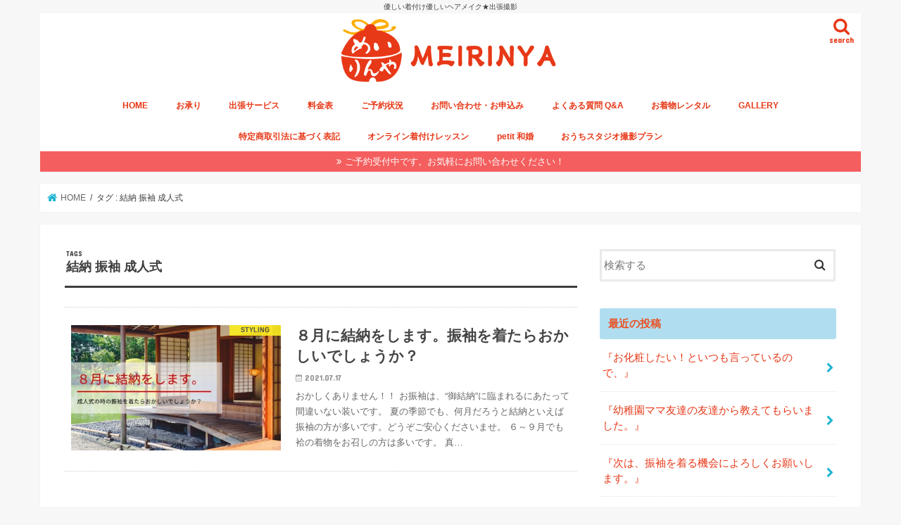

--- FILE ---
content_type: text/html; charset=UTF-8
request_url: http://meirinya.work/tag/%E7%B5%90%E7%B4%8D-%E6%8C%AF%E8%A2%96-%E6%88%90%E4%BA%BA%E5%BC%8F/
body_size: 12374
content:
<!doctype html>
<html dir="ltr" lang="ja" prefix="og: https://ogp.me/ns#">

<head>
<meta charset="utf-8">
<meta http-equiv="X-UA-Compatible" content="IE=edge">

<meta name="HandheldFriendly" content="True">
<meta name="MobileOptimized" content="320">
<meta name="viewport" content="width=device-width, initial-scale=1"/>

<link rel="apple-touch-icon" href="http://meirinya.work/test/wp-content/uploads/2018/10/logo-1.png"><link rel="icon" href="http://meirinya.work/test/wp-content/uploads/2018/10/logo-1.png">
<link rel="pingback" href="http://meirinya.work/test/xmlrpc.php">

<!--[if IE]>
<link rel="shortcut icon" href="http://meirinya.work/test/wp-content/uploads/2018/10/logo-1.png"><![endif]-->

<!-- GAタグ -->
<script async src="https://www.googletagmanager.com/gtag/js?id=UA-175929417-2"></script>
<script>
  window.dataLayer = window.dataLayer || [];
  function gtag(){dataLayer.push(arguments);}
  gtag('js', new Date());

  gtag('config', 'UA-175929417-2');
</script>

<script data-ad-client="ca-pub-5279621860379597" async src="https://pagead2.googlesyndication.com/pagead/js/adsbygoogle.js"></script>
	<style>img:is([sizes="auto" i], [sizes^="auto," i]) { contain-intrinsic-size: 3000px 1500px }</style>
	
		<!-- All in One SEO 4.9.3 - aioseo.com -->
		<title>結納 振袖 成人式 - めいりんや 出張着付ヘアメイク 小さな結婚式 東京 横浜</title>
	<meta name="robots" content="max-image-preview:large" />
	<link rel="canonical" href="https://meirinya.work/tag/%e7%b5%90%e7%b4%8d-%e6%8c%af%e8%a2%96-%e6%88%90%e4%ba%ba%e5%bc%8f/" />
	<meta name="generator" content="All in One SEO (AIOSEO) 4.9.3" />
		<script type="application/ld+json" class="aioseo-schema">
			{"@context":"https:\/\/schema.org","@graph":[{"@type":"BreadcrumbList","@id":"https:\/\/meirinya.work\/tag\/%E7%B5%90%E7%B4%8D-%E6%8C%AF%E8%A2%96-%E6%88%90%E4%BA%BA%E5%BC%8F\/#breadcrumblist","itemListElement":[{"@type":"ListItem","@id":"https:\/\/meirinya.work#listItem","position":1,"name":"\u30db\u30fc\u30e0","item":"https:\/\/meirinya.work","nextItem":{"@type":"ListItem","@id":"https:\/\/meirinya.work\/tag\/%e7%b5%90%e7%b4%8d-%e6%8c%af%e8%a2%96-%e6%88%90%e4%ba%ba%e5%bc%8f\/#listItem","name":"\u7d50\u7d0d \u632f\u8896 \u6210\u4eba\u5f0f"}},{"@type":"ListItem","@id":"https:\/\/meirinya.work\/tag\/%e7%b5%90%e7%b4%8d-%e6%8c%af%e8%a2%96-%e6%88%90%e4%ba%ba%e5%bc%8f\/#listItem","position":2,"name":"\u7d50\u7d0d \u632f\u8896 \u6210\u4eba\u5f0f","previousItem":{"@type":"ListItem","@id":"https:\/\/meirinya.work#listItem","name":"\u30db\u30fc\u30e0"}}]},{"@type":"CollectionPage","@id":"https:\/\/meirinya.work\/tag\/%E7%B5%90%E7%B4%8D-%E6%8C%AF%E8%A2%96-%E6%88%90%E4%BA%BA%E5%BC%8F\/#collectionpage","url":"https:\/\/meirinya.work\/tag\/%E7%B5%90%E7%B4%8D-%E6%8C%AF%E8%A2%96-%E6%88%90%E4%BA%BA%E5%BC%8F\/","name":"\u7d50\u7d0d \u632f\u8896 \u6210\u4eba\u5f0f - \u3081\u3044\u308a\u3093\u3084 \u51fa\u5f35\u7740\u4ed8\u30d8\u30a2\u30e1\u30a4\u30af \u5c0f\u3055\u306a\u7d50\u5a5a\u5f0f \u6771\u4eac \u6a2a\u6d5c","inLanguage":"ja","isPartOf":{"@id":"https:\/\/meirinya.work\/#website"},"breadcrumb":{"@id":"https:\/\/meirinya.work\/tag\/%E7%B5%90%E7%B4%8D-%E6%8C%AF%E8%A2%96-%E6%88%90%E4%BA%BA%E5%BC%8F\/#breadcrumblist"}},{"@type":"Organization","@id":"https:\/\/meirinya.work\/#organization","name":"\u3081\u3044\u308a\u3093\u3084 MEIRINYA","description":"\u512a\u3057\u3044\u7740\u4ed8\u3051\u512a\u3057\u3044\u30d8\u30a2\u30e1\u30a4\u30af\u2605\u51fa\u5f35\u64ae\u5f71 \u304a\u5ba2\u69d8\u306e\u3054\u81ea\u5b85\u3084\u30db\u30c6\u30eb\u307e\u3067\u4f3a\u3046\u51fa\u5f35\u7740\u4ed8\u30fb\u30d8\u30a2\u30e1\u30a4\u30af\u30b5\u30fc\u30d3\u30b9\u3002\u6771\u4eac\u30fb\u6a2a\u6d5c\u3092\u4e2d\u5fc3\u306b\u3001\u4e01\u5be7\u306a\u65bd\u8853\u3068\u9ad8\u3044\u6280\u8853\u529b\u3067\u7279\u5225\u306a\u65e5\u3092\u5f69\u308a\u307e\u3059\u3002","url":"https:\/\/meirinya.work\/","telephone":"+81459044214","logo":{"@type":"ImageObject","url":"https:\/\/meirinya.work\/test\/wp-content\/uploads\/2025\/08\/FB_IMG_1572241728843.jpg","@id":"https:\/\/meirinya.work\/tag\/%E7%B5%90%E7%B4%8D-%E6%8C%AF%E8%A2%96-%E6%88%90%E4%BA%BA%E5%BC%8F\/#organizationLogo","width":210,"height":210},"image":{"@id":"https:\/\/meirinya.work\/tag\/%E7%B5%90%E7%B4%8D-%E6%8C%AF%E8%A2%96-%E6%88%90%E4%BA%BA%E5%BC%8F\/#organizationLogo"},"sameAs":["https:\/\/www.instagram.com\/meirinya.work\/"]},{"@type":"WebSite","@id":"https:\/\/meirinya.work\/#website","url":"https:\/\/meirinya.work\/","name":"\u3081\u3044\u308a\u3093\u3084 MEIRINYA","description":"\u512a\u3057\u3044\u7740\u4ed8\u3051\u512a\u3057\u3044\u30d8\u30a2\u30e1\u30a4\u30af\u2605\u51fa\u5f35\u64ae\u5f71","inLanguage":"ja","publisher":{"@id":"https:\/\/meirinya.work\/#organization"}}]}
		</script>
		<!-- All in One SEO -->

<link rel='dns-prefetch' href='//ajax.googleapis.com' />
<link rel='dns-prefetch' href='//www.googletagmanager.com' />
<link rel='dns-prefetch' href='//fonts.googleapis.com' />
<link rel='dns-prefetch' href='//maxcdn.bootstrapcdn.com' />
<link rel='dns-prefetch' href='//pagead2.googlesyndication.com' />
<link rel="alternate" type="application/rss+xml" title="めいりんや  出張着付ヘアメイク　小さな結婚式　東京　横浜 &raquo; フィード" href="https://meirinya.work/feed/" />
<link rel="alternate" type="application/rss+xml" title="めいりんや  出張着付ヘアメイク　小さな結婚式　東京　横浜 &raquo; コメントフィード" href="https://meirinya.work/comments/feed/" />
<link rel="alternate" type="application/rss+xml" title="めいりんや  出張着付ヘアメイク　小さな結婚式　東京　横浜 &raquo; 結納 振袖 成人式 タグのフィード" href="https://meirinya.work/tag/%e7%b5%90%e7%b4%8d-%e6%8c%af%e8%a2%96-%e6%88%90%e4%ba%ba%e5%bc%8f/feed/" />
<script type="text/javascript">
/* <![CDATA[ */
window._wpemojiSettings = {"baseUrl":"https:\/\/s.w.org\/images\/core\/emoji\/16.0.1\/72x72\/","ext":".png","svgUrl":"https:\/\/s.w.org\/images\/core\/emoji\/16.0.1\/svg\/","svgExt":".svg","source":{"concatemoji":"http:\/\/meirinya.work\/test\/wp-includes\/js\/wp-emoji-release.min.js"}};
/*! This file is auto-generated */
!function(s,n){var o,i,e;function c(e){try{var t={supportTests:e,timestamp:(new Date).valueOf()};sessionStorage.setItem(o,JSON.stringify(t))}catch(e){}}function p(e,t,n){e.clearRect(0,0,e.canvas.width,e.canvas.height),e.fillText(t,0,0);var t=new Uint32Array(e.getImageData(0,0,e.canvas.width,e.canvas.height).data),a=(e.clearRect(0,0,e.canvas.width,e.canvas.height),e.fillText(n,0,0),new Uint32Array(e.getImageData(0,0,e.canvas.width,e.canvas.height).data));return t.every(function(e,t){return e===a[t]})}function u(e,t){e.clearRect(0,0,e.canvas.width,e.canvas.height),e.fillText(t,0,0);for(var n=e.getImageData(16,16,1,1),a=0;a<n.data.length;a++)if(0!==n.data[a])return!1;return!0}function f(e,t,n,a){switch(t){case"flag":return n(e,"\ud83c\udff3\ufe0f\u200d\u26a7\ufe0f","\ud83c\udff3\ufe0f\u200b\u26a7\ufe0f")?!1:!n(e,"\ud83c\udde8\ud83c\uddf6","\ud83c\udde8\u200b\ud83c\uddf6")&&!n(e,"\ud83c\udff4\udb40\udc67\udb40\udc62\udb40\udc65\udb40\udc6e\udb40\udc67\udb40\udc7f","\ud83c\udff4\u200b\udb40\udc67\u200b\udb40\udc62\u200b\udb40\udc65\u200b\udb40\udc6e\u200b\udb40\udc67\u200b\udb40\udc7f");case"emoji":return!a(e,"\ud83e\udedf")}return!1}function g(e,t,n,a){var r="undefined"!=typeof WorkerGlobalScope&&self instanceof WorkerGlobalScope?new OffscreenCanvas(300,150):s.createElement("canvas"),o=r.getContext("2d",{willReadFrequently:!0}),i=(o.textBaseline="top",o.font="600 32px Arial",{});return e.forEach(function(e){i[e]=t(o,e,n,a)}),i}function t(e){var t=s.createElement("script");t.src=e,t.defer=!0,s.head.appendChild(t)}"undefined"!=typeof Promise&&(o="wpEmojiSettingsSupports",i=["flag","emoji"],n.supports={everything:!0,everythingExceptFlag:!0},e=new Promise(function(e){s.addEventListener("DOMContentLoaded",e,{once:!0})}),new Promise(function(t){var n=function(){try{var e=JSON.parse(sessionStorage.getItem(o));if("object"==typeof e&&"number"==typeof e.timestamp&&(new Date).valueOf()<e.timestamp+604800&&"object"==typeof e.supportTests)return e.supportTests}catch(e){}return null}();if(!n){if("undefined"!=typeof Worker&&"undefined"!=typeof OffscreenCanvas&&"undefined"!=typeof URL&&URL.createObjectURL&&"undefined"!=typeof Blob)try{var e="postMessage("+g.toString()+"("+[JSON.stringify(i),f.toString(),p.toString(),u.toString()].join(",")+"));",a=new Blob([e],{type:"text/javascript"}),r=new Worker(URL.createObjectURL(a),{name:"wpTestEmojiSupports"});return void(r.onmessage=function(e){c(n=e.data),r.terminate(),t(n)})}catch(e){}c(n=g(i,f,p,u))}t(n)}).then(function(e){for(var t in e)n.supports[t]=e[t],n.supports.everything=n.supports.everything&&n.supports[t],"flag"!==t&&(n.supports.everythingExceptFlag=n.supports.everythingExceptFlag&&n.supports[t]);n.supports.everythingExceptFlag=n.supports.everythingExceptFlag&&!n.supports.flag,n.DOMReady=!1,n.readyCallback=function(){n.DOMReady=!0}}).then(function(){return e}).then(function(){var e;n.supports.everything||(n.readyCallback(),(e=n.source||{}).concatemoji?t(e.concatemoji):e.wpemoji&&e.twemoji&&(t(e.twemoji),t(e.wpemoji)))}))}((window,document),window._wpemojiSettings);
/* ]]> */
</script>
<style id='wp-emoji-styles-inline-css' type='text/css'>

	img.wp-smiley, img.emoji {
		display: inline !important;
		border: none !important;
		box-shadow: none !important;
		height: 1em !important;
		width: 1em !important;
		margin: 0 0.07em !important;
		vertical-align: -0.1em !important;
		background: none !important;
		padding: 0 !important;
	}
</style>
<link rel='stylesheet' id='wp-block-library-css' href='http://meirinya.work/test/wp-includes/css/dist/block-library/style.min.css' type='text/css' media='all' />
<style id='classic-theme-styles-inline-css' type='text/css'>
/*! This file is auto-generated */
.wp-block-button__link{color:#fff;background-color:#32373c;border-radius:9999px;box-shadow:none;text-decoration:none;padding:calc(.667em + 2px) calc(1.333em + 2px);font-size:1.125em}.wp-block-file__button{background:#32373c;color:#fff;text-decoration:none}
</style>
<link rel='stylesheet' id='aioseo/css/src/vue/standalone/blocks/table-of-contents/global.scss-css' href='http://meirinya.work/test/wp-content/plugins/all-in-one-seo-pack/dist/Lite/assets/css/table-of-contents/global.e90f6d47.css' type='text/css' media='all' />
<style id='global-styles-inline-css' type='text/css'>
:root{--wp--preset--aspect-ratio--square: 1;--wp--preset--aspect-ratio--4-3: 4/3;--wp--preset--aspect-ratio--3-4: 3/4;--wp--preset--aspect-ratio--3-2: 3/2;--wp--preset--aspect-ratio--2-3: 2/3;--wp--preset--aspect-ratio--16-9: 16/9;--wp--preset--aspect-ratio--9-16: 9/16;--wp--preset--color--black: #000000;--wp--preset--color--cyan-bluish-gray: #abb8c3;--wp--preset--color--white: #ffffff;--wp--preset--color--pale-pink: #f78da7;--wp--preset--color--vivid-red: #cf2e2e;--wp--preset--color--luminous-vivid-orange: #ff6900;--wp--preset--color--luminous-vivid-amber: #fcb900;--wp--preset--color--light-green-cyan: #7bdcb5;--wp--preset--color--vivid-green-cyan: #00d084;--wp--preset--color--pale-cyan-blue: #8ed1fc;--wp--preset--color--vivid-cyan-blue: #0693e3;--wp--preset--color--vivid-purple: #9b51e0;--wp--preset--gradient--vivid-cyan-blue-to-vivid-purple: linear-gradient(135deg,rgba(6,147,227,1) 0%,rgb(155,81,224) 100%);--wp--preset--gradient--light-green-cyan-to-vivid-green-cyan: linear-gradient(135deg,rgb(122,220,180) 0%,rgb(0,208,130) 100%);--wp--preset--gradient--luminous-vivid-amber-to-luminous-vivid-orange: linear-gradient(135deg,rgba(252,185,0,1) 0%,rgba(255,105,0,1) 100%);--wp--preset--gradient--luminous-vivid-orange-to-vivid-red: linear-gradient(135deg,rgba(255,105,0,1) 0%,rgb(207,46,46) 100%);--wp--preset--gradient--very-light-gray-to-cyan-bluish-gray: linear-gradient(135deg,rgb(238,238,238) 0%,rgb(169,184,195) 100%);--wp--preset--gradient--cool-to-warm-spectrum: linear-gradient(135deg,rgb(74,234,220) 0%,rgb(151,120,209) 20%,rgb(207,42,186) 40%,rgb(238,44,130) 60%,rgb(251,105,98) 80%,rgb(254,248,76) 100%);--wp--preset--gradient--blush-light-purple: linear-gradient(135deg,rgb(255,206,236) 0%,rgb(152,150,240) 100%);--wp--preset--gradient--blush-bordeaux: linear-gradient(135deg,rgb(254,205,165) 0%,rgb(254,45,45) 50%,rgb(107,0,62) 100%);--wp--preset--gradient--luminous-dusk: linear-gradient(135deg,rgb(255,203,112) 0%,rgb(199,81,192) 50%,rgb(65,88,208) 100%);--wp--preset--gradient--pale-ocean: linear-gradient(135deg,rgb(255,245,203) 0%,rgb(182,227,212) 50%,rgb(51,167,181) 100%);--wp--preset--gradient--electric-grass: linear-gradient(135deg,rgb(202,248,128) 0%,rgb(113,206,126) 100%);--wp--preset--gradient--midnight: linear-gradient(135deg,rgb(2,3,129) 0%,rgb(40,116,252) 100%);--wp--preset--font-size--small: 13px;--wp--preset--font-size--medium: 20px;--wp--preset--font-size--large: 36px;--wp--preset--font-size--x-large: 42px;--wp--preset--spacing--20: 0.44rem;--wp--preset--spacing--30: 0.67rem;--wp--preset--spacing--40: 1rem;--wp--preset--spacing--50: 1.5rem;--wp--preset--spacing--60: 2.25rem;--wp--preset--spacing--70: 3.38rem;--wp--preset--spacing--80: 5.06rem;--wp--preset--shadow--natural: 6px 6px 9px rgba(0, 0, 0, 0.2);--wp--preset--shadow--deep: 12px 12px 50px rgba(0, 0, 0, 0.4);--wp--preset--shadow--sharp: 6px 6px 0px rgba(0, 0, 0, 0.2);--wp--preset--shadow--outlined: 6px 6px 0px -3px rgba(255, 255, 255, 1), 6px 6px rgba(0, 0, 0, 1);--wp--preset--shadow--crisp: 6px 6px 0px rgba(0, 0, 0, 1);}:where(.is-layout-flex){gap: 0.5em;}:where(.is-layout-grid){gap: 0.5em;}body .is-layout-flex{display: flex;}.is-layout-flex{flex-wrap: wrap;align-items: center;}.is-layout-flex > :is(*, div){margin: 0;}body .is-layout-grid{display: grid;}.is-layout-grid > :is(*, div){margin: 0;}:where(.wp-block-columns.is-layout-flex){gap: 2em;}:where(.wp-block-columns.is-layout-grid){gap: 2em;}:where(.wp-block-post-template.is-layout-flex){gap: 1.25em;}:where(.wp-block-post-template.is-layout-grid){gap: 1.25em;}.has-black-color{color: var(--wp--preset--color--black) !important;}.has-cyan-bluish-gray-color{color: var(--wp--preset--color--cyan-bluish-gray) !important;}.has-white-color{color: var(--wp--preset--color--white) !important;}.has-pale-pink-color{color: var(--wp--preset--color--pale-pink) !important;}.has-vivid-red-color{color: var(--wp--preset--color--vivid-red) !important;}.has-luminous-vivid-orange-color{color: var(--wp--preset--color--luminous-vivid-orange) !important;}.has-luminous-vivid-amber-color{color: var(--wp--preset--color--luminous-vivid-amber) !important;}.has-light-green-cyan-color{color: var(--wp--preset--color--light-green-cyan) !important;}.has-vivid-green-cyan-color{color: var(--wp--preset--color--vivid-green-cyan) !important;}.has-pale-cyan-blue-color{color: var(--wp--preset--color--pale-cyan-blue) !important;}.has-vivid-cyan-blue-color{color: var(--wp--preset--color--vivid-cyan-blue) !important;}.has-vivid-purple-color{color: var(--wp--preset--color--vivid-purple) !important;}.has-black-background-color{background-color: var(--wp--preset--color--black) !important;}.has-cyan-bluish-gray-background-color{background-color: var(--wp--preset--color--cyan-bluish-gray) !important;}.has-white-background-color{background-color: var(--wp--preset--color--white) !important;}.has-pale-pink-background-color{background-color: var(--wp--preset--color--pale-pink) !important;}.has-vivid-red-background-color{background-color: var(--wp--preset--color--vivid-red) !important;}.has-luminous-vivid-orange-background-color{background-color: var(--wp--preset--color--luminous-vivid-orange) !important;}.has-luminous-vivid-amber-background-color{background-color: var(--wp--preset--color--luminous-vivid-amber) !important;}.has-light-green-cyan-background-color{background-color: var(--wp--preset--color--light-green-cyan) !important;}.has-vivid-green-cyan-background-color{background-color: var(--wp--preset--color--vivid-green-cyan) !important;}.has-pale-cyan-blue-background-color{background-color: var(--wp--preset--color--pale-cyan-blue) !important;}.has-vivid-cyan-blue-background-color{background-color: var(--wp--preset--color--vivid-cyan-blue) !important;}.has-vivid-purple-background-color{background-color: var(--wp--preset--color--vivid-purple) !important;}.has-black-border-color{border-color: var(--wp--preset--color--black) !important;}.has-cyan-bluish-gray-border-color{border-color: var(--wp--preset--color--cyan-bluish-gray) !important;}.has-white-border-color{border-color: var(--wp--preset--color--white) !important;}.has-pale-pink-border-color{border-color: var(--wp--preset--color--pale-pink) !important;}.has-vivid-red-border-color{border-color: var(--wp--preset--color--vivid-red) !important;}.has-luminous-vivid-orange-border-color{border-color: var(--wp--preset--color--luminous-vivid-orange) !important;}.has-luminous-vivid-amber-border-color{border-color: var(--wp--preset--color--luminous-vivid-amber) !important;}.has-light-green-cyan-border-color{border-color: var(--wp--preset--color--light-green-cyan) !important;}.has-vivid-green-cyan-border-color{border-color: var(--wp--preset--color--vivid-green-cyan) !important;}.has-pale-cyan-blue-border-color{border-color: var(--wp--preset--color--pale-cyan-blue) !important;}.has-vivid-cyan-blue-border-color{border-color: var(--wp--preset--color--vivid-cyan-blue) !important;}.has-vivid-purple-border-color{border-color: var(--wp--preset--color--vivid-purple) !important;}.has-vivid-cyan-blue-to-vivid-purple-gradient-background{background: var(--wp--preset--gradient--vivid-cyan-blue-to-vivid-purple) !important;}.has-light-green-cyan-to-vivid-green-cyan-gradient-background{background: var(--wp--preset--gradient--light-green-cyan-to-vivid-green-cyan) !important;}.has-luminous-vivid-amber-to-luminous-vivid-orange-gradient-background{background: var(--wp--preset--gradient--luminous-vivid-amber-to-luminous-vivid-orange) !important;}.has-luminous-vivid-orange-to-vivid-red-gradient-background{background: var(--wp--preset--gradient--luminous-vivid-orange-to-vivid-red) !important;}.has-very-light-gray-to-cyan-bluish-gray-gradient-background{background: var(--wp--preset--gradient--very-light-gray-to-cyan-bluish-gray) !important;}.has-cool-to-warm-spectrum-gradient-background{background: var(--wp--preset--gradient--cool-to-warm-spectrum) !important;}.has-blush-light-purple-gradient-background{background: var(--wp--preset--gradient--blush-light-purple) !important;}.has-blush-bordeaux-gradient-background{background: var(--wp--preset--gradient--blush-bordeaux) !important;}.has-luminous-dusk-gradient-background{background: var(--wp--preset--gradient--luminous-dusk) !important;}.has-pale-ocean-gradient-background{background: var(--wp--preset--gradient--pale-ocean) !important;}.has-electric-grass-gradient-background{background: var(--wp--preset--gradient--electric-grass) !important;}.has-midnight-gradient-background{background: var(--wp--preset--gradient--midnight) !important;}.has-small-font-size{font-size: var(--wp--preset--font-size--small) !important;}.has-medium-font-size{font-size: var(--wp--preset--font-size--medium) !important;}.has-large-font-size{font-size: var(--wp--preset--font-size--large) !important;}.has-x-large-font-size{font-size: var(--wp--preset--font-size--x-large) !important;}
:where(.wp-block-post-template.is-layout-flex){gap: 1.25em;}:where(.wp-block-post-template.is-layout-grid){gap: 1.25em;}
:where(.wp-block-columns.is-layout-flex){gap: 2em;}:where(.wp-block-columns.is-layout-grid){gap: 2em;}
:root :where(.wp-block-pullquote){font-size: 1.5em;line-height: 1.6;}
</style>
<link rel='stylesheet' id='contact-form-7-css' href='http://meirinya.work/test/wp-content/plugins/contact-form-7/includes/css/styles.css' type='text/css' media='all' />
<link rel='stylesheet' id='style-css' href='http://meirinya.work/test/wp-content/themes/jstork/style.css' type='text/css' media='all' />
<link rel='stylesheet' id='child-style-css' href='http://meirinya.work/test/wp-content/themes/jstork_custom/style.css' type='text/css' media='all' />
<link rel='stylesheet' id='slick-css' href='http://meirinya.work/test/wp-content/themes/jstork/library/css/slick.css' type='text/css' media='all' />
<link rel='stylesheet' id='shortcode-css' href='http://meirinya.work/test/wp-content/themes/jstork/library/css/shortcode.css' type='text/css' media='all' />
<link rel='stylesheet' id='gf_Concert-css' href='//fonts.googleapis.com/css?family=Concert+One' type='text/css' media='all' />
<link rel='stylesheet' id='gf_Lato-css' href='//fonts.googleapis.com/css?family=Lato' type='text/css' media='all' />
<link rel='stylesheet' id='fontawesome-css' href='//maxcdn.bootstrapcdn.com/font-awesome/4.7.0/css/font-awesome.min.css' type='text/css' media='all' />
<link rel='stylesheet' id='remodal-css' href='http://meirinya.work/test/wp-content/themes/jstork/library/css/remodal.css' type='text/css' media='all' />
<link rel='stylesheet' id='animate-css' href='http://meirinya.work/test/wp-content/themes/jstork/library/css/animate.min.css' type='text/css' media='all' />
<link rel='stylesheet' id='tablepress-default-css' href='http://meirinya.work/test/wp-content/plugins/tablepress/css/build/default.css' type='text/css' media='all' />
<script type="text/javascript" src="//ajax.googleapis.com/ajax/libs/jquery/1.12.4/jquery.min.js" id="jquery-js"></script>

<!-- Site Kit によって追加された Google タグ（gtag.js）スニペット -->
<!-- Google アナリティクス スニペット (Site Kit が追加) -->
<script type="text/javascript" src="https://www.googletagmanager.com/gtag/js?id=G-2WP954C4CY" id="google_gtagjs-js" async></script>
<script type="text/javascript" id="google_gtagjs-js-after">
/* <![CDATA[ */
window.dataLayer = window.dataLayer || [];function gtag(){dataLayer.push(arguments);}
gtag("set","linker",{"domains":["meirinya.work"]});
gtag("js", new Date());
gtag("set", "developer_id.dZTNiMT", true);
gtag("config", "G-2WP954C4CY");
/* ]]> */
</script>
<link rel="https://api.w.org/" href="https://meirinya.work/wp-json/" /><link rel="alternate" title="JSON" type="application/json" href="https://meirinya.work/wp-json/wp/v2/tags/2379" /><link rel="EditURI" type="application/rsd+xml" title="RSD" href="https://meirinya.work/test/xmlrpc.php?rsd" />

<meta name="generator" content="Site Kit by Google 1.170.0" /><style type="text/css">
body{color: #3E3E3E;}
a, #breadcrumb li.bc_homelink a::before, .authorbox .author_sns li a::before{color: #1BB4D3;}
a:hover{color: #E69B9B;}
.article-footer .post-categories li a,.article-footer .tags a,.accordionBtn{  background: #1BB4D3;  border-color: #1BB4D3;}
.article-footer .tags a{color:#1BB4D3; background: none;}
.article-footer .post-categories li a:hover,.article-footer .tags a:hover,.accordionBtn.active{ background:#E69B9B;  border-color:#E69B9B;}
input[type="text"],input[type="password"],input[type="datetime"],input[type="datetime-local"],input[type="date"],input[type="month"],input[type="time"],input[type="week"],input[type="number"],input[type="email"],input[type="url"],input[type="search"],input[type="tel"],input[type="color"],select,textarea,.field { background-color: #ffffff;}
.header{color: #e73817;}
.bgfull .header,.header.bg,.header #inner-header,.menu-sp{background: #ffffff;}
#logo a{color: #eeee22;}
#g_nav .nav li a,.nav_btn,.menu-sp a,.menu-sp a,.menu-sp > ul:after{color: #e73817;}
#logo a:hover,#g_nav .nav li a:hover,.nav_btn:hover{color:#1bb4d3;}
@media only screen and (min-width: 768px) {
.nav > li > a:after{background: #1bb4d3;}
.nav ul {background: #f55e5e;}
#g_nav .nav li ul.sub-menu li a{color: #ffffff;}
}
@media only screen and (max-width: 1165px) {
.site_description{background: #ffffff; color: #e73817;}
}
#inner-content, #breadcrumb, .entry-content blockquote:before, .entry-content blockquote:after{background: #ffffff}
.top-post-list .post-list:before{background: #1BB4D3;}
.widget li a:after{color: #1BB4D3;}
.entry-content h2,.widgettitle,.accordion::before{background: #b0def0; color: #e94f21;}
.entry-content h3{border-color: #b0def0;}
.h_boader .entry-content h2{border-color: #b0def0; color: #3E3E3E;}
.h_balloon .entry-content h2:after{border-top-color: #b0def0;}
.entry-content ul li:before{ background: #b0def0;}
.entry-content ol li:before{ background: #b0def0;}
.post-list-card .post-list .eyecatch .cat-name,.top-post-list .post-list .eyecatch .cat-name,.byline .cat-name,.single .authorbox .author-newpost li .cat-name,.related-box li .cat-name,.carouselwrap .cat-name,.eyecatch .cat-name{background: #fcee21; color:  #444444;}
ul.wpp-list li a:before{background: #b0def0; color: #e94f21;}
.readmore a{border:1px solid #1BB4D3;color:#1BB4D3;}
.readmore a:hover{background:#1BB4D3;color:#fff;}
.btn-wrap a{background: #1BB4D3;border: 1px solid #1BB4D3;}
.btn-wrap a:hover{background: #E69B9B;border-color: #E69B9B;}
.btn-wrap.simple a{border:1px solid #1BB4D3;color:#1BB4D3;}
.btn-wrap.simple a:hover{background:#1BB4D3;}
.blue-btn, .comment-reply-link, #submit { background-color: #1BB4D3; }
.blue-btn:hover, .comment-reply-link:hover, #submit:hover, .blue-btn:focus, .comment-reply-link:focus, #submit:focus {background-color: #E69B9B; }
#sidebar1{color: #444444;}
.widget:not(.widget_text) a{color:#e73817;}
.widget:not(.widget_text) a:hover{color:#999999;}
.bgfull #footer-top,#footer-top .inner,.cta-inner{background-color: #f55e5e; color: #ffffff;}
.footer a,#footer-top a{color: #ffffff;}
#footer-top .widgettitle{color: #ffffff;}
.bgfull .footer,.footer.bg,.footer .inner {background-color: #f55e5e;color: #ffffff;}
.footer-links li a:before{ color: #ffffff;}
.pagination a, .pagination span,.page-links a{border-color: #1BB4D3; color: #1BB4D3;}
.pagination .current,.pagination .current:hover,.page-links ul > li > span{background-color: #1BB4D3; border-color: #1BB4D3;}
.pagination a:hover, .pagination a:focus,.page-links a:hover, .page-links a:focus{background-color: #1BB4D3; color: #fff;}
</style>

<!-- Site Kit が追加した Google AdSense メタタグ -->
<meta name="google-adsense-platform-account" content="ca-host-pub-2644536267352236">
<meta name="google-adsense-platform-domain" content="sitekit.withgoogle.com">
<!-- Site Kit が追加した End Google AdSense メタタグ -->

<!-- Google AdSense スニペット (Site Kit が追加) -->
<script type="text/javascript" async="async" src="https://pagead2.googlesyndication.com/pagead/js/adsbygoogle.js?client=ca-pub-5279621860379597&amp;host=ca-host-pub-2644536267352236" crossorigin="anonymous"></script>

<!-- (ここまで) Google AdSense スニペット (Site Kit が追加) -->
<link rel="icon" href="https://meirinya.work/test/wp-content/uploads/2018/10/logo-1-129x150.png" sizes="32x32" />
<link rel="icon" href="https://meirinya.work/test/wp-content/uploads/2018/10/logo-1.png" sizes="192x192" />
<link rel="apple-touch-icon" href="https://meirinya.work/test/wp-content/uploads/2018/10/logo-1.png" />
<meta name="msapplication-TileImage" content="https://meirinya.work/test/wp-content/uploads/2018/10/logo-1.png" />
</head>

<body class="archive tag tag-2379 wp-theme-jstork wp-child-theme-jstork_custom bgnormal pannavi_on h_boader sidebarright undo_off">
	<div id="container">

<p class="site_description">優しい着付け優しいヘアメイク★出張撮影</p><header class="header animated fadeIn headercenter" role="banner">
<div id="inner-header" class="wrap cf">
<div id="logo" class="gf fs_l">
<p class="h1 img"><a href="https://meirinya.work"><img src="http://meirinya.work/test/wp-content/uploads/2018/10/logolong.png" alt="めいりんや  出張着付ヘアメイク　小さな結婚式　東京　横浜"></a></p>
</div>

<a href="#searchbox" data-remodal-target="searchbox" class="nav_btn search_btn"><span class="text gf">search</span></a>

<nav id="g_nav" role="navigation">
<ul id="menu-footer-menu" class="nav top-nav cf"><li id="menu-item-5235" class="menu-item menu-item-type-post_type menu-item-object-page menu-item-home menu-item-5235"><a href="https://meirinya.work/">HOME</a></li>
<li id="menu-item-5225" class="menu-item menu-item-type-post_type menu-item-object-page menu-item-5225"><a href="https://meirinya.work/service/">お承り</a></li>
<li id="menu-item-5223" class="menu-item menu-item-type-post_type menu-item-object-page menu-item-5223"><a href="https://meirinya.work/shuttyou/">出張サービス</a></li>
<li id="menu-item-5224" class="menu-item menu-item-type-post_type menu-item-object-page menu-item-5224"><a href="https://meirinya.work/price/">料金表</a></li>
<li id="menu-item-5218" class="menu-item menu-item-type-post_type menu-item-object-page menu-item-has-children menu-item-5218"><a href="https://meirinya.work/%e3%81%94%e4%ba%88%e7%b4%84%e7%8a%b6%e6%b3%81/">ご予約状況</a>
<ul class="sub-menu">
	<li id="menu-item-5244" class="menu-item menu-item-type-post_type menu-item-object-post menu-item-5244"><a href="https://meirinya.work/2022/03/20/20235/">2026年：令和8年七五三ご予約状況</a></li>
	<li id="menu-item-5245" class="menu-item menu-item-type-post_type menu-item-object-post menu-item-5245"><a href="https://meirinya.work/2022/02/15/20235-317/">2026年：令和8年 3月ご予約状況</a></li>
	<li id="menu-item-5246" class="menu-item menu-item-type-post_type menu-item-object-post menu-item-5246"><a href="https://meirinya.work/2021/12/05/2023%e5%b9%b41%e6%9c%889%e6%97%a5%e6%9c%88%e3%83%bb%e7%a5%9d%e3%81%94%e4%ba%88%e7%b4%84%e7%8a%b6%e6%b3%81/">2027年：令和9年1月11日(月・成人の日)ご予約状況</a></li>
</ul>
</li>
<li id="menu-item-5222" class="menu-item menu-item-type-post_type menu-item-object-page menu-item-has-children menu-item-5222"><a href="https://meirinya.work/qa/">お問い合わせ・お申込み</a>
<ul class="sub-menu">
	<li id="menu-item-5216" class="menu-item menu-item-type-post_type menu-item-object-page menu-item-5216"><a href="https://meirinya.work/meirinya-privacy-policy/">PRIVACY POLICY</a></li>
	<li id="menu-item-5215" class="menu-item menu-item-type-post_type menu-item-object-page menu-item-5215"><a href="https://meirinya.work/%e5%88%a9%e7%94%a8%e8%a6%8f%e7%b4%84/">利用規約</a></li>
</ul>
</li>
<li id="menu-item-5219" class="menu-item menu-item-type-post_type menu-item-object-page menu-item-has-children menu-item-5219"><a href="https://meirinya.work/qa-2/">よくある質問 Q&#038;A</a>
<ul class="sub-menu">
	<li id="menu-item-5240" class="menu-item menu-item-type-post_type menu-item-object-post menu-item-5240"><a href="https://meirinya.work/2021/02/17/%e5%87%ba%e5%bc%b5cameraman%e3%81%95%e3%82%93%e3%81%94%e7%b4%b9%e4%bb%8b%e8%87%b4%e3%81%97%e3%81%be%e3%81%99%e3%80%82/">出張cameramanさんご紹介致します。</a></li>
	<li id="menu-item-5239" class="menu-item menu-item-type-post_type menu-item-object-post menu-item-5239"><a href="https://meirinya.work/2021/06/01/%e2%97%8b%e2%97%8b%e3%81%8c%e3%81%82%e3%82%8a%e3%81%be%e3%81%9b%e3%82%93%e3%80%82%e7%94%a8%e6%84%8f%e3%81%97%e3%81%9f%e6%96%b9%e3%81%8c%e5%ae%9c%e3%81%97%e3%81%84%e3%81%a7%e3%81%97%e3%82%87%e3%81%86/">○○がありません。用意した方が宜しいでしょうか？</a></li>
</ul>
</li>
<li id="menu-item-5213" class="menu-item menu-item-type-post_type menu-item-object-page menu-item-5213"><a href="https://meirinya.work/%e3%81%8a%e7%9d%80%e7%89%a9%e3%83%ac%e3%83%b3%e3%82%bf%e3%83%ab/">お着物レンタル</a></li>
<li id="menu-item-5214" class="menu-item menu-item-type-post_type menu-item-object-page menu-item-5214"><a href="https://meirinya.work/gallery/">GALLERY</a></li>
<li id="menu-item-5217" class="menu-item menu-item-type-post_type menu-item-object-page menu-item-5217"><a href="https://meirinya.work/%e7%89%b9%e5%ae%9a%e5%95%86%e5%8f%96%e5%bc%95%e6%b3%95%e3%81%ab%e5%9f%ba%e3%81%a5%e3%81%8f%e8%a1%a8%e8%a8%98/">特定商取引法に基づく表記</a></li>
<li id="menu-item-5220" class="menu-item menu-item-type-post_type menu-item-object-page menu-item-5220"><a href="https://meirinya.work/%e3%82%aa%e3%83%b3%e3%83%a9%e3%82%a4%e3%83%b3%e7%9d%80%e4%bb%98%e3%81%91%e3%83%ac%e3%83%83%e3%82%b9%e3%83%b3/">オンライン着付けレッスン</a></li>
<li id="menu-item-5212" class="menu-item menu-item-type-post_type menu-item-object-page menu-item-5212"><a href="https://meirinya.work/petit-%e5%92%8c%e5%a9%9a/">petit 和婚</a></li>
<li id="menu-item-5734" class="menu-item menu-item-type-post_type menu-item-object-page menu-item-5734"><a href="https://meirinya.work/%e3%81%8a%e3%81%86%e3%81%a1%e3%82%b9%e3%82%bf%e3%82%b8%e3%82%aa%e6%92%ae%e5%bd%b1%e3%83%97%e3%83%a9%e3%83%b3/">おうちスタジオ撮影プラン</a></li>
</ul></nav>

<a href="#spnavi" data-remodal-target="spnavi" class="nav_btn"><span class="text gf">menu</span></a>



</div>
</header>

<div class="remodal" data-remodal-id="spnavi" data-remodal-options="hashTracking:false">
<button data-remodal-action="close" class="remodal-close"><span class="text gf">CLOSE</span></button>
<button data-remodal-action="close" class="remodal-close"><span class="text gf">CLOSE</span></button>
</div>




<div class="remodal searchbox" data-remodal-id="searchbox" data-remodal-options="hashTracking:false">
<div class="search cf"><dl><dt>キーワードで記事を検索</dt><dd><form role="search" method="get" id="searchform" class="searchform cf" action="https://meirinya.work/" >
		<input type="search" placeholder="検索する" value="" name="s" id="s" />
		<button type="submit" id="searchsubmit" ><i class="fa fa-search"></i></button>
		</form></dd></dl></div>
<button data-remodal-action="close" class="remodal-close"><span class="text gf">CLOSE</span></button>
</div>


<div class="header-info"><a  style="background-color: ;" href="https://meirinya.work/qa/">ご予約受付中です。お気軽にお問い合わせください！</a></div>




<div id="breadcrumb" class="breadcrumb inner wrap cf"><ul itemscope itemtype="http://schema.org/BreadcrumbList"><li itemprop="itemListElement" itemscope itemtype="http://schema.org/ListItem" class="bc_homelink"><a itemprop="item" href="https://meirinya.work/"><span itemprop="name"> HOME</span></a><meta itemprop="position" content="1" /></li><li itemprop="itemListElement" itemscope itemtype="http://schema.org/ListItem"><span itemprop="name">タグ : 結納 振袖 成人式</span><meta itemprop="position" content="2" /></li></ul></div><div id="content">
<div id="inner-content" class="wrap cf">
<main id="main" class="m-all t-all d-5of7 cf" role="main">
<div class="archivettl">
<h1 class="archive-title ttl-tags h2">
結納 振袖 成人式</h1>
</div>

		<div class="top-post-list">


<article class="post-list animated fadeIn post-2457 post type-post status-publish format-standard has-post-thumbnail category-styling tag-30-- tag-40-- tag-2372 tag-2369 tag-2370 tag-2371 tag-1860 tag-2385 tag-2384 tag-2374 tag---30 tag-2390 tag-2388 tag-2378 tag-2375 tag-2389 tag-2383 tag-2387 tag-2379 tag-2377 tag-2391 tag-2376 tag-2392 tag-2373 tag-2386 article cf" role="article">
<a href="https://meirinya.work/2021/07/17/%ef%bc%98%e6%9c%88%e3%81%ab%e7%b5%90%e7%b4%8d%e3%82%92%e3%81%97%e3%81%be%e3%81%99%e3%80%82%e6%8c%af%e8%a2%96%e3%82%92%e7%9d%80%e3%81%9f%e3%82%89%e3%81%8a%e3%81%8b%e3%81%97%e3%81%84%e3%81%a7%e3%81%97/" rel="bookmark" title="８月に結納をします。振袖を着たらおかしいでしょうか？" class="cf">


<figure class="eyecatch">
<img width="486" height="290" src="https://meirinya.work/test/wp-content/uploads/2021/07/b4c174d21fbd7d840fc3ab9fd625fe46-5-486x290.jpg" class="attachment-home-thum size-home-thum wp-post-image" alt="８月に結納をします。振袖を着たらおかしいでしょうか？" decoding="async" fetchpriority="high" /><span class="cat-name cat-id-11">STYLING</span>
</figure>

<section class="entry-content">
<h1 class="h2 entry-title">８月に結納をします。振袖を着たらおかしいでしょうか？</h1>

<p class="byline entry-meta vcard">
<span class="date gf updated">2021.07.17</span>
<span class="writer name author"><span class="fn">Misuzu</span></span>
</p>

<div class="description"><p>おかしくありません！！ お振袖は、“御結納”に臨まれるにあたって間違いない装いです。 夏の季節でも、何月だろうと結納といえば振袖の方が多いです。どうぞご安心くださいませ。 ６～９月でも袷の着物をお召しの方は多いです。 真&#8230;</p>
</div>

</section>
</a>
</article>



</div>	
<nav class="pagination cf"></nav>

</main>
<div id="sidebar1" class="sidebar m-all t-all d-2of7 cf" role="complementary">

<div id="search-2" class="widget widget_search"><form role="search" method="get" id="searchform" class="searchform cf" action="https://meirinya.work/" >
		<input type="search" placeholder="検索する" value="" name="s" id="s" />
		<button type="submit" id="searchsubmit" ><i class="fa fa-search"></i></button>
		</form></div><div id="recent-posts-2" class="widget widget_recent_entries"><h4 class="widgettitle"><span>最近の投稿</span></h4>			<ul>
								
				<li>
					<a class="cf" href="https://meirinya.work/2025/12/20/%e3%80%8e%e3%81%8a%e5%8c%96%e7%b2%a7%e3%81%97%e3%81%9f%e3%81%84%ef%bc%81%e3%81%a8%e3%81%84%e3%81%a4%e3%82%82%e8%a8%80%e3%81%a3%e3%81%a6%e3%81%84%e3%82%8b%e3%81%ae%e3%81%a7%e3%80%81%e3%80%8f/" title="『お化粧したい！といつも言っているので、』">
						『お化粧したい！といつも言っているので、』											</a>
				</li>
								
				<li>
					<a class="cf" href="https://meirinya.work/2025/11/10/%e3%80%8e%e5%b9%bc%e7%a8%9a%e5%9c%92%e3%83%9e%e3%83%9e%e5%8f%8b%e9%81%94%e3%81%ae%e5%8f%8b%e9%81%94%e3%81%8b%e3%82%89%e6%95%99%e3%81%88%e3%81%a6%e3%82%82%e3%82%89%e3%81%84%e3%81%be%e3%81%97%e3%81%9f/" title="『幼稚園ママ友達の友達から教えてもらいました。』">
						『幼稚園ママ友達の友達から教えてもらいました。』											</a>
				</li>
								
				<li>
					<a class="cf" href="https://meirinya.work/2025/11/06/%e3%80%8e%e6%ac%a1%e3%81%af%e3%80%81%e6%8c%af%e8%a2%96%e3%82%92%e7%9d%80%e3%82%8b%e6%a9%9f%e4%bc%9a%e3%81%ab%e3%82%88%e3%82%8d%e3%81%97%e3%81%8f%e3%81%8a%e9%a1%98%e3%81%84%e3%81%97%e3%81%be%e3%81%99/" title="『次は、振袖を着る機会によろしくお願いします。』">
						『次は、振袖を着る機会によろしくお願いします。』											</a>
				</li>
								
				<li>
					<a class="cf" href="https://meirinya.work/2025/11/05/%e3%80%8e%e5%89%8d%e9%ab%aa%e3%82%92%e4%b8%8b%e3%82%8d%e3%81%97%e3%81%9f%e6%97%a5%e6%9c%ac%e9%ab%aa%e3%81%ab%e3%81%97%e3%81%a6%e9%a0%82%e3%81%8d%e3%81%9f%e3%81%84%e3%81%a7%e3%81%99%e3%80%82%e3%80%8f/" title="『前髪を下ろした日本髪にして頂きたいです。』">
						『前髪を下ろした日本髪にして頂きたいです。』											</a>
				</li>
								
				<li>
					<a class="cf" href="https://meirinya.work/2025/10/28/%e3%80%8e%e5%89%8d%e9%ab%aa%e3%81%aa%e3%81%97%e3%80%81%e8%85%b0%e4%b8%8b%e3%81%be%e3%81%a7%e3%81%82%e3%82%8b%e3%83%ad%e3%83%b3%e3%82%b0%e3%81%aa%e3%81%ae%e3%81%a7%e3%80%8f/" title="『前髪なし、腰下まであるロングなので』">
						『前髪なし、腰下まであるロングなので』											</a>
				</li>
							</ul>
			</div><div id="categories-2" class="widget widget_categories"><h4 class="widgettitle"><span>カテゴリー</span></h4>
			<ul>
					<li class="cat-item cat-item-11"><a href="https://meirinya.work/category/styling/">STYLING</a>
</li>
	<li class="cat-item cat-item-19"><a href="https://meirinya.work/category/customers-voice/">お客様の声(190件超)</a>
</li>
	<li class="cat-item cat-item-3017"><a href="https://meirinya.work/category/%e3%81%8a%e5%ae%ae%e5%8f%82%e3%82%8a/">お宮参り</a>
</li>
	<li class="cat-item cat-item-778"><a href="https://meirinya.work/category/shitigosan/">七五三</a>
</li>
	<li class="cat-item cat-item-1"><a href="https://meirinya.work/category/seijinshiki/">成人式</a>
</li>
	<li class="cat-item cat-item-2342"><a href="https://meirinya.work/category/yukata/">浴衣</a>
</li>
	<li class="cat-item cat-item-15"><a href="https://meirinya.work/category/hanayome/">花嫁</a>
</li>
	<li class="cat-item cat-item-777"><a href="https://meirinya.work/category/hakama/">袴</a>
</li>
			</ul>

			</div>


</div></div>
</div>

<footer id="footer" class="footer wow animated fadeIn" role="contentinfo">
	<div id="inner-footer" class="inner wrap cf">

	
		<div id="footer-top" class="cf">
	
											
								
							
		</div>

		
	
		<div id="footer-bottom">
						<nav role="navigation">
				<div class="footer-links cf"><ul id="menu-footer-menu-1" class="footer-nav cf"><li class="menu-item menu-item-type-post_type menu-item-object-page menu-item-home menu-item-5235"><a href="https://meirinya.work/">HOME</a></li>
<li class="menu-item menu-item-type-post_type menu-item-object-page menu-item-5225"><a href="https://meirinya.work/service/">お承り</a></li>
<li class="menu-item menu-item-type-post_type menu-item-object-page menu-item-5223"><a href="https://meirinya.work/shuttyou/">出張サービス</a></li>
<li class="menu-item menu-item-type-post_type menu-item-object-page menu-item-5224"><a href="https://meirinya.work/price/">料金表</a></li>
<li class="menu-item menu-item-type-post_type menu-item-object-page menu-item-has-children menu-item-5218"><a href="https://meirinya.work/%e3%81%94%e4%ba%88%e7%b4%84%e7%8a%b6%e6%b3%81/">ご予約状況</a>
<ul class="sub-menu">
	<li class="menu-item menu-item-type-post_type menu-item-object-post menu-item-5244"><a href="https://meirinya.work/2022/03/20/20235/">2026年：令和8年七五三ご予約状況</a></li>
	<li class="menu-item menu-item-type-post_type menu-item-object-post menu-item-5245"><a href="https://meirinya.work/2022/02/15/20235-317/">2026年：令和8年 3月ご予約状況</a></li>
	<li class="menu-item menu-item-type-post_type menu-item-object-post menu-item-5246"><a href="https://meirinya.work/2021/12/05/2023%e5%b9%b41%e6%9c%889%e6%97%a5%e6%9c%88%e3%83%bb%e7%a5%9d%e3%81%94%e4%ba%88%e7%b4%84%e7%8a%b6%e6%b3%81/">2027年：令和9年1月11日(月・成人の日)ご予約状況</a></li>
</ul>
</li>
<li class="menu-item menu-item-type-post_type menu-item-object-page menu-item-has-children menu-item-5222"><a href="https://meirinya.work/qa/">お問い合わせ・お申込み</a>
<ul class="sub-menu">
	<li class="menu-item menu-item-type-post_type menu-item-object-page menu-item-5216"><a href="https://meirinya.work/meirinya-privacy-policy/">PRIVACY POLICY</a></li>
	<li class="menu-item menu-item-type-post_type menu-item-object-page menu-item-5215"><a href="https://meirinya.work/%e5%88%a9%e7%94%a8%e8%a6%8f%e7%b4%84/">利用規約</a></li>
</ul>
</li>
<li class="menu-item menu-item-type-post_type menu-item-object-page menu-item-has-children menu-item-5219"><a href="https://meirinya.work/qa-2/">よくある質問 Q&#038;A</a>
<ul class="sub-menu">
	<li class="menu-item menu-item-type-post_type menu-item-object-post menu-item-5240"><a href="https://meirinya.work/2021/02/17/%e5%87%ba%e5%bc%b5cameraman%e3%81%95%e3%82%93%e3%81%94%e7%b4%b9%e4%bb%8b%e8%87%b4%e3%81%97%e3%81%be%e3%81%99%e3%80%82/">出張cameramanさんご紹介致します。</a></li>
	<li class="menu-item menu-item-type-post_type menu-item-object-post menu-item-5239"><a href="https://meirinya.work/2021/06/01/%e2%97%8b%e2%97%8b%e3%81%8c%e3%81%82%e3%82%8a%e3%81%be%e3%81%9b%e3%82%93%e3%80%82%e7%94%a8%e6%84%8f%e3%81%97%e3%81%9f%e6%96%b9%e3%81%8c%e5%ae%9c%e3%81%97%e3%81%84%e3%81%a7%e3%81%97%e3%82%87%e3%81%86/">○○がありません。用意した方が宜しいでしょうか？</a></li>
</ul>
</li>
<li class="menu-item menu-item-type-post_type menu-item-object-page menu-item-5213"><a href="https://meirinya.work/%e3%81%8a%e7%9d%80%e7%89%a9%e3%83%ac%e3%83%b3%e3%82%bf%e3%83%ab/">お着物レンタル</a></li>
<li class="menu-item menu-item-type-post_type menu-item-object-page menu-item-5214"><a href="https://meirinya.work/gallery/">GALLERY</a></li>
<li class="menu-item menu-item-type-post_type menu-item-object-page menu-item-5217"><a href="https://meirinya.work/%e7%89%b9%e5%ae%9a%e5%95%86%e5%8f%96%e5%bc%95%e6%b3%95%e3%81%ab%e5%9f%ba%e3%81%a5%e3%81%8f%e8%a1%a8%e8%a8%98/">特定商取引法に基づく表記</a></li>
<li class="menu-item menu-item-type-post_type menu-item-object-page menu-item-5220"><a href="https://meirinya.work/%e3%82%aa%e3%83%b3%e3%83%a9%e3%82%a4%e3%83%b3%e7%9d%80%e4%bb%98%e3%81%91%e3%83%ac%e3%83%83%e3%82%b9%e3%83%b3/">オンライン着付けレッスン</a></li>
<li class="menu-item menu-item-type-post_type menu-item-object-page menu-item-5212"><a href="https://meirinya.work/petit-%e5%92%8c%e5%a9%9a/">petit 和婚</a></li>
<li class="menu-item menu-item-type-post_type menu-item-object-page menu-item-5734"><a href="https://meirinya.work/%e3%81%8a%e3%81%86%e3%81%a1%e3%82%b9%e3%82%bf%e3%82%b8%e3%82%aa%e6%92%ae%e5%bd%b1%e3%83%97%e3%83%a9%e3%83%b3/">おうちスタジオ撮影プラン</a></li>
</ul></div>			</nav>
						<p class="source-org copyright">&copy;Copyright2026 <a href="https://meirinya.work/" rel="nofollow">めいりんや  出張着付ヘアメイク　小さな結婚式　東京　横浜</a>.All Rights Reserved.</p>
		</div>
	</div>
</footer>
</div>
<script type="speculationrules">
{"prefetch":[{"source":"document","where":{"and":[{"href_matches":"\/*"},{"not":{"href_matches":["\/test\/wp-*.php","\/test\/wp-admin\/*","\/test\/wp-content\/uploads\/*","\/test\/wp-content\/*","\/test\/wp-content\/plugins\/*","\/test\/wp-content\/themes\/jstork_custom\/*","\/test\/wp-content\/themes\/jstork\/*","\/*\\?(.+)"]}},{"not":{"selector_matches":"a[rel~=\"nofollow\"]"}},{"not":{"selector_matches":".no-prefetch, .no-prefetch a"}}]},"eagerness":"conservative"}]}
</script>
<div id="page-top">
	<a href="#header" class="pt-button" title="ページトップへ"></a>
</div>

<script>
	jQuery(document).ready(function($) {
		$(function() {
		    var showFlag = false;
		    var topBtn = $('#page-top');
		    var showFlag = false;
		
		    $(window).scroll(function () {
		        if ($(this).scrollTop() > 400) {
		            if (showFlag == false) {
		                showFlag = true;
		                topBtn.stop().addClass('pt-active');
		            }
		        } else {
		            if (showFlag) {
		                showFlag = false;
		                topBtn.stop().removeClass('pt-active');
		            }
		        }
		    });
		    // smooth scroll
		    topBtn.click(function () {
		        $('body,html').animate({
		            scrollTop: 0
		        }, 500);
		        return false;
		    });
		});
	  loadGravatars();
	});
</script>
<script>
$(function(){
	$(".widget_categories li, .widget_nav_menu li").has("ul").toggleClass("accordionMenu");
	$(".widget ul.children , .widget ul.sub-menu").after("<span class='accordionBtn'></span>");
	$(".widget ul.children , .widget ul.sub-menu").hide();
	$("ul .accordionBtn").on("click", function() {
		$(this).prev("ul").slideToggle();
		$(this).toggleClass("active");
	});
});
</script><script type="text/javascript" src="http://meirinya.work/test/wp-includes/js/dist/hooks.min.js" id="wp-hooks-js"></script>
<script type="text/javascript" src="http://meirinya.work/test/wp-includes/js/dist/i18n.min.js" id="wp-i18n-js"></script>
<script type="text/javascript" id="wp-i18n-js-after">
/* <![CDATA[ */
wp.i18n.setLocaleData( { 'text direction\u0004ltr': [ 'ltr' ] } );
/* ]]> */
</script>
<script type="text/javascript" src="http://meirinya.work/test/wp-content/plugins/contact-form-7/includes/swv/js/index.js" id="swv-js"></script>
<script type="text/javascript" id="contact-form-7-js-translations">
/* <![CDATA[ */
( function( domain, translations ) {
	var localeData = translations.locale_data[ domain ] || translations.locale_data.messages;
	localeData[""].domain = domain;
	wp.i18n.setLocaleData( localeData, domain );
} )( "contact-form-7", {"translation-revision-date":"2025-11-30 08:12:23+0000","generator":"GlotPress\/4.0.3","domain":"messages","locale_data":{"messages":{"":{"domain":"messages","plural-forms":"nplurals=1; plural=0;","lang":"ja_JP"},"This contact form is placed in the wrong place.":["\u3053\u306e\u30b3\u30f3\u30bf\u30af\u30c8\u30d5\u30a9\u30fc\u30e0\u306f\u9593\u9055\u3063\u305f\u4f4d\u7f6e\u306b\u7f6e\u304b\u308c\u3066\u3044\u307e\u3059\u3002"],"Error:":["\u30a8\u30e9\u30fc:"]}},"comment":{"reference":"includes\/js\/index.js"}} );
/* ]]> */
</script>
<script type="text/javascript" id="contact-form-7-js-before">
/* <![CDATA[ */
var wpcf7 = {
    "api": {
        "root": "https:\/\/meirinya.work\/wp-json\/",
        "namespace": "contact-form-7\/v1"
    }
};
/* ]]> */
</script>
<script type="text/javascript" src="http://meirinya.work/test/wp-content/plugins/contact-form-7/includes/js/index.js" id="contact-form-7-js"></script>
<script type="text/javascript" src="http://meirinya.work/test/wp-content/themes/jstork/library/js/libs/slick.min.js" id="slick-js"></script>
<script type="text/javascript" src="http://meirinya.work/test/wp-content/themes/jstork/library/js/libs/remodal.js" id="remodal-js"></script>
<script type="text/javascript" src="http://meirinya.work/test/wp-content/themes/jstork/library/js/libs/masonry.pkgd.min.js" id="masonry.pkgd.min-js"></script>
<script type="text/javascript" src="http://meirinya.work/test/wp-includes/js/imagesloaded.min.js" id="imagesloaded-js"></script>
<script type="text/javascript" src="http://meirinya.work/test/wp-content/themes/jstork/library/js/scripts.js" id="main-js-js"></script>
<script type="text/javascript" src="http://meirinya.work/test/wp-content/themes/jstork/library/js/libs/modernizr.custom.min.js" id="css-modernizr-js"></script>
</body>
</html>

--- FILE ---
content_type: text/html; charset=utf-8
request_url: https://www.google.com/recaptcha/api2/aframe
body_size: 265
content:
<!DOCTYPE HTML><html><head><meta http-equiv="content-type" content="text/html; charset=UTF-8"></head><body><script nonce="2ekoro6mh7K6gIgJ6zit3w">/** Anti-fraud and anti-abuse applications only. See google.com/recaptcha */ try{var clients={'sodar':'https://pagead2.googlesyndication.com/pagead/sodar?'};window.addEventListener("message",function(a){try{if(a.source===window.parent){var b=JSON.parse(a.data);var c=clients[b['id']];if(c){var d=document.createElement('img');d.src=c+b['params']+'&rc='+(localStorage.getItem("rc::a")?sessionStorage.getItem("rc::b"):"");window.document.body.appendChild(d);sessionStorage.setItem("rc::e",parseInt(sessionStorage.getItem("rc::e")||0)+1);localStorage.setItem("rc::h",'1768845016215');}}}catch(b){}});window.parent.postMessage("_grecaptcha_ready", "*");}catch(b){}</script></body></html>